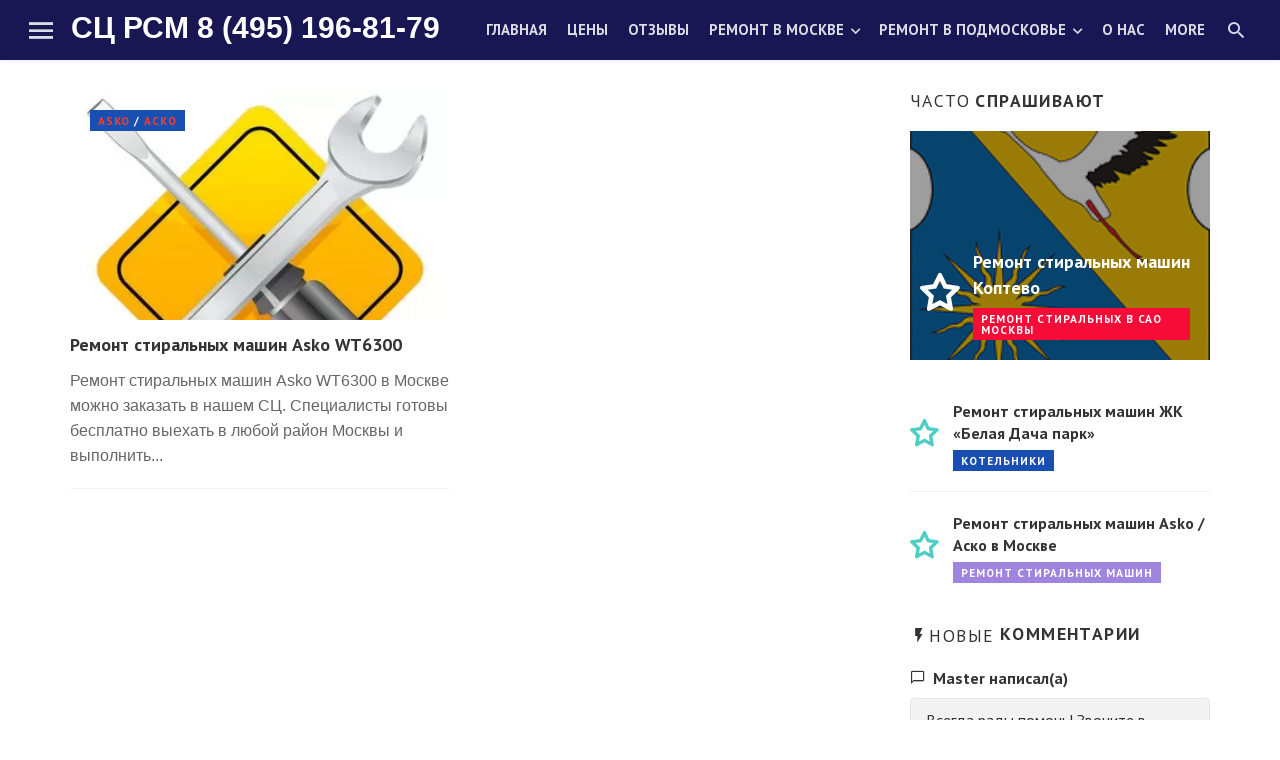

--- FILE ---
content_type: text/html; charset=utf-8
request_url: https://remont-rsm.ru/tags/asko%20wt6300/
body_size: 6702
content:
<!DOCTYPE html>
<html lang="ru-RU">
<head>
    <!-- Global site tag (gtag.js) - Google Analytics -->
<script async src="https://www.googletagmanager.com/gtag/js?id=UA-145148563-1"></script>
<script>window.dataLayer=window.dataLayer||[];function gtag(){dataLayer.push(arguments);}gtag('js',new Date());gtag('config','UA-145148563-1');</script>
<meta name="viewport" content="width=device-width,initial-scale=1">
<title>Asko WT6300 » РЕМОНТ стиральных машин в Москве и Новой Москве</title>
<meta charset="utf-8">
<meta name="description" content="Ремонт стиральных машин Asko WT6300 в Москве можно заказать в нашем СЦ. Специалисты готовы бесплатно выехать в любой район Москвы и выполнить недорогой ремонт стиральной машины Аско прямо у Вас дома. Чистоту и порядок, а самое главное профессиональный ремонт стиральной машины гарантируем. У нас">
<meta name="keywords" content="ремонт, стиральной, стиральных, машин, WT6300, Москве, можно, машины, Ремонт, заказать, нашем, Специалисты, готовы, бесплатно, выехать, любой, район, Москвы, выполнить, недорогой">
<meta name="generator" content="DataLife Engine (https://dle-news.ru)">
<link rel="canonical" href="https://remont-rsm.ru/tags/asko%20wt6300/">
<link rel="alternate" type="application/rss+xml" title="РЕМОНТ стиральных машин в Москве и Новой Москве RSS" href="https://remont-rsm.ru/rss.xml">
<link rel="alternate" type="application/rss+xml" title="РЕМОНТ стиральных машин в Москве и Новой Москве RSS Dzen" href="https://remont-rsm.ru/rssdzen.xml">
<link rel="preconnect" href="https://remont-rsm.ru/" fetchpriority="high">
<meta property="twitter:card" content="summary">
<meta property="twitter:title" content="Asko WT6300 » РЕМОНТ стиральных машин в Москве и Новой Москве">
<meta property="twitter:description" content="Ремонт стиральных машин Asko WT6300 в Москве можно заказать в нашем СЦ. Специалисты готовы бесплатно выехать в любой район Москвы и выполнить недорогой ремонт стиральной машины Аско прямо у Вас дома. Чистоту и порядок, а самое главное профессиональный ремонт стиральной машины гарантируем. У нас">
<meta property="og:type" content="article">
<meta property="og:site_name" content="РЕМОНТ стиральных машин в Москве и Новой Москве">
<meta property="og:title" content="Asko WT6300 » РЕМОНТ стиральных машин в Москве и Новой Москве">
<meta property="og:description" content="Ремонт стиральных машин Asko WT6300 в Москве можно заказать в нашем СЦ. Специалисты готовы бесплатно выехать в любой район Москвы и выполнить недорогой ремонт стиральной машины Аско прямо у Вас дома. Чистоту и порядок, а самое главное профессиональный ремонт стиральной машины гарантируем. У нас">

<script src="/engine/classes/min/index.php,qg=general,av=hhswc.pagespeed.jm.pJg2D_p7ze.js"></script>
<script src="/engine/classes/min/index.php,qf=engine,_classes,_js,_jqueryui.js,,engine,_classes,_js,_dle_js.js,av=hhswc.pagespeed.jm.f79SVsLA2y.js" defer></script>
    <meta name="msvalidate.01" content="C447EADC48DFFFCAFBE97C582D957E37"/>
    <meta name='wmail-verification' content='48ac8373c522f00d'/>
    <meta name="yandex-verification" content="6ed535a2afac65c3"/>
<link rel="stylesheet" href="/templates/multinews/css/vendors.css"/>
<link rel="stylesheet" href="/templates/multinews/css/style.css"/>
<link rel="stylesheet" href="/templates/multinews/css/engine.css"/>
<link href="https://fonts.googleapis.com/css?family=PT+Sans:400,700&amp;subset=cyrillic" rel="stylesheet">
<link rel="stylesheet" href="/templates/multinews/css/flexslider.css" type="text/css" media="screen"/>
</head>
<body class="home home-6">
<div class="site-wrapper">
<header class="site-header">
	<div id="mnmd-mobile-header" class="mobile-header mobile-header--inverse visible-xs visible-sm">
		<div class="mobile-header__inner mobile-header__inner--flex">
			<div class="header-branding header-branding--mobile mobile-header__section text-left">
				<div class="header-logo header-logo--mobile flexbox__item text-left">
					<a href="tel:+74951968179">8-495-196-81-79</a>
				</div>
			</div>
			<div class="mobile-header__section text-right">
				<button type="submit" class="mobile-header-btn js-search-dropdown-toggle"><span class="hidden-xs">Поиск</span><i class="mdicon mdicon-search mdicon--last hidden-xs"></i><i class="mdicon mdicon-search visible-xs-inline-block"></i></button> <a href="#mnmd-offcanvas-primary" class="offcanvas-menu-toggle mobile-header-btn js-mnmd-offcanvas-toggle"><span class="hidden-xs">МЕНЮ</span><i class="mdicon mdicon-menu mdicon--last hidden-xs"></i><i class="mdicon mdicon-menu visible-xs-inline-block"></i></a>
			</div>
		</div>
	</div>
	<nav class="navigation-bar navigation-bar--fullwidth navigation-bar--inverse hidden-xs hidden-sm js-sticky-header-holder">
		<div class="navigation-bar__inner">
			<div class="navigation-bar__section">
				<a href="#mnmd-offcanvas-primary" class="offcanvas-menu-toggle navigation-bar-btn js-mnmd-offcanvas-toggle"><i class="mdicon mdicon-menu icon--2x"></i></a>
				<div class="site-logo header-logo">
                    <a href="/">СЦ РСМ 8 (495) 196-81-79</a>
                    </div>
			</div>
			<div class="navigation-wrapper navigation-bar__section js-priority-nav">
				<ul id="menu-main-menu" class="navigation navigation--main navigation--inline">
					<li><a href="/">Главная</a></li>
                    <li><a href="/ceny-na-remont-stiralnyh-mashin.html">Цены</a></li>
                    <li><a href="/index.php?do=lastcomments">Отзывы</a></li>
					<li class="menu-item-has-children">
						<a href="/remont-stiralnyh-mashin-moskva/">Ремонт в Москве</a>
						<ul class="sub-menu">
                            <li><a href="/sao-remont-stiralnyh-mashin/">Ремонт в САО</a></li>
                            <li><a href="/cao-remont-stiralnyh-mashin/">Ремонт в ЦАО</a></li>
                            <li><a href="/szao-moskva/">Ремонт в СЗАО</a></li>
							<li><a href="/zao-moskva/">Ремонт в ЗАО</a></li>							
                            <li><a href="/yuzao-moskvy/">Ремонт в ЮЗАО</a></li>
                            <li><a href="/svao-moskva/">Ремонт в СВАО</a></li>
                            <li><a href="/vao-moskvy/">Ремонт в ВАО</a></li>
                            <li><a href="/yuvao-moskvy/">Ремонт в ЮВАО</a></li>
                            <li><a href="/yuao-moskva/">Ремонт в ЮАО</a></li>
                            <li><a href="/novaja-moskva/">Ремонт в Новой Москве</a></li>
						</ul>
					</li>
                    <li class="menu-item-has-children">
						<a href="/podmoskove/">Ремонт в Подмосковье</a>
						<ul class="sub-menu">
                            <li><a href="/podmoskove/balashiha/">Ремонт в БАЛАШИХЕ</a></li>
                            <li><a href="/kotelniki/">Ремонт в КОТЕЛЬНИКАХ</a></li>
                            <li><a href="/podmoskove/ljubercy/">Ремонт в ЛЮБЕРЦАХ</a></li>
                            <li><a href="/vidnoe/">Ремонт в ВИДНОМ</a></li>
						</ul>
					</li>
                    <li><a href="/sc-rsm.html">О нас</a></li>					
					<li><a href="/garantiya-na-remont-stiralnoy-mashiny.html">Гарантия</a></li>
				</ul>
			</div>
            <div class="navigation-bar__section">
				<button type="submit" class="navigation-bar-btn js-search-dropdown-toggle"><i class="mdicon mdicon-search"></i></button>
			</div>
		<div id="header-search-dropdown" class="header-search-dropdown ajax-search is-in-navbar js-ajax-search">
			<div class="container container--narrow">
				<form class="search-form search-form--horizontal" method="post">
					<div class="search-form__input-wrap">
						<input type="hidden" name="do" value="search"/>
						<input type="hidden" name="subaction" value="search"/>
						<input type="text" name="story" id="story" class="search-form__input" placeholder="Поиск по сайту">
					</div>
					<div class="search-form__submit-wrap">
						<button type="submit" class="search-form__submit btn btn-primary">Найти</button>
					</div>
				</form>
			</div>
            </div>
            </div>
	</nav>
</header>
<div class="site-content ">
	<div class="mnmd-block mnmd-block--fullwidth mnmd-block--contiguous mnmd-featured-block-b">
		
	
<div class="mnmd-layout-split mnmd-block mnmd-block--fullwidth">
	<div class="container">
		<div class="row">
			<div class="mnmd-main-col">
				<div class="row">
				<div class="col-xs-12 col-sm-6">
<article class="post post--vertical cat-1">    
<div class="post__thumb">
<a href="https://remont-rsm.ru/remont-stiralnyh-mashin-moskva/asko/550-asko-wt6300.html"><img src="/templates/multinews/dleimages/xno_image.jpg.pagespeed.ic.JuDAOV9Bzn.webp" alt="Ремонт стиральных машин  Asko WT6300"></a>
<span class="post__cat post__cat--bg cat-theme-bg overlay-item--top-left"><a href="/771-asko-remont-stiralnyh-mashin.html" title="Asko ремонт стиральных машин">Asko</a> / <a href="/771-asko-remont-stiralnyh-mashin.html" title="Аско ремонт стиральных машин">Аско</a></span>
</div>    
<div class="post__text">
<h3 class="post__title typescale-2"><a href="https://remont-rsm.ru/remont-stiralnyh-mashin-moskva/asko/550-asko-wt6300.html">Ремонт стиральных машин  Asko WT6300</a></h3>
<div class="post__excerpt">Ремонт стиральных машин Asko WT6300 в Москве можно заказать в нашем СЦ. Специалисты готовы бесплатно выехать в любой район Москвы и выполнить...</div>
<div class="post__meta">


</div>
</div>
</article><hr>
</div>
				</div>
			</div>
			<div class="mnmd-sub-col js-sticky-sidebar" role="complementary">
				<div class="theiaStickySidebar">
					<div class="mnmd-widget-indexed-posts-c mnmd-widget widget">
						<div class="widget__title">
							<h4 class="widget__title-text"><span class="first-word">Часто</span> спрашивают</h4>
							<div class="widget__title-seperator"></div>
						</div>
						<ol class="posts-list list-space-md list-seperated-exclude-first list-unstyled">
							<li>
<article class="post post--overlay post--overlay-bottom cat-2">
<div class="background-img background-img--darkened" style="background-image:url(https://remont-rsm.ru/uploads/posts/2019-02/1549912531_koptevo.gif)"></div>
<div class="post__text inverse-text">
<div class="post__text-inner">
<div class="media">
<div class="media-left media-middle"><span class="list-index"></span></div>
<div class="media-body media-middle">
<h3 class="post__title typescale-2">Ремонт стиральных машин Коптево</h3>
<div class="post__meta">
<span class="post__cat post__cat--bg cat-theme-bg">Ремонт стиральных в САО Москвы</span>

</div></div></div></div></div>
<a href="https://remont-rsm.ru/sao-moskva/955-koptevo-remont-stiralnyh-mashin.html" class="link-overlay"></a>
</article>
</li>

<li>
<article class="post cat-1">
<div class="media">
<div class="media-left media-middle"><span class="list-index"></span></div>
<div class="media-body media-middle">
<h3 class="post__title typescale-1"><a href="https://remont-rsm.ru/podmoskove/kotelniki/1309-belaja-dacha-park-remont-stiralnyh-mashin.html">Ремонт стиральных машин ЖК «Белая Дача парк»</a></h3>
<div class="post__meta">
<span class="post__cat post__cat--bg cat-theme-bg">Котельники</span>

</div></div></div>    
</article></li>
<li>
<article class="post cat-6">
<div class="media">
<div class="media-left media-middle"><span class="list-index"></span></div>
<div class="media-body media-middle">
<h3 class="post__title typescale-1"><a href="https://remont-rsm.ru/remont-stiralnyh-mashin-moskva/771-asko-remont-stiralnyh-mashin.html">Ремонт стиральных машин Asko / Аско в Москве</a></h3>
<div class="post__meta">
<span class="post__cat post__cat--bg cat-theme-bg">РЕМОНТ стиральных машин</span>

</div></div></div>    
</article></li>
						</ol>
					</div>
					<div class="widget widget_recent_comments">
						<div class="widget__title">
							<h4 class="widget__title-text"><i class="mdicon mdicon-flash_on"></i><span class="first-word">Новые</span> комментарии</h4>
							<div class="widget__title-seperator"></div>
						</div>
						<div class="widget__content">
							<ul id="recentcomments">
								<li class="recentcomments">
<span class="comment-author-link">
Master написал(а)
</span>
<a href="https://remont-rsm.ru/313-otzyvy-o-sc-rsm.html">Всегда рады помочь! Звоните в любое время! ...</a>
</li><li class="recentcomments">
<span class="comment-author-link">
Кристинка написал(а)
</span>
<a href="https://remont-rsm.ru/313-otzyvy-o-sc-rsm.html">Моя стиральная машинка перестала набирать воду. Я сильно испугалась. Позвонила сюда чтоб вызвать мастера. Оператор посоветовал ...</a>
</li><li class="recentcomments">
<span class="comment-author-link">
Ирина Тихнова написал(а)
</span>
<a href="https://remont-rsm.ru/313-otzyvy-o-sc-rsm.html">Спасибо за помощь и подробную консультацию! Мне все очень понравилось. ...</a>
</li>
							</ul>
						</div>
					</div>
					<div class="mnmd-widget-posts-list mnmd-widget--box mnmd-widget widget">
						<div class="widget__title">
							<h4 class="widget__title-text"><span><span class="first-word">Вы</span> смотрели</span></h4>
						</div>
						<div class="widget__inner">
							<ul class="posts-list list-space-md list-seperated list-unstyled">
								
							</ul>
						</div>
					</div>
				</div>
			</div>
		</div>
	</div>
</div>
	
</div>
<footer class="site-footer site-footer--inverse inverse-text">
	<div class="site-footer__section site-footer__section--flex site-footer__section--seperated">
		<div class="container">
			<div class="site-footer__section-inner">
				<div class="site-footer__section-left">
					<div class="navigation-bar__section">
						<div class="site-logo header-logo">
							<a href="tel:+74951968179">8 (495) 196-81-79</a><br/>
                            <a href="tel:+79586828455">8 (958) 682-84-55</a>
						</div>
					</div>
				</div>
				<div class="site-footer__section-right">
<p style="text-align: center;"> <img src="/Zima.gif" width="100%" alt="НЕДОРОГОЙ РЕМОНТ стиральных машин в Москве"></p>
				</div>
			</div>
		</div>
	</div>
	<div class="site-footer__section site-footer__section--flex site-footer__section--bordered-inner">
		<div class="container">
			<div class="site-footer__section-inner">
				<div class="site-footer__section-left"><strong>РЕМОНТ СТИРАЛЬНЫХ МАШИН В МОСКВЕ</strong></div>
<!-- Yandex.Metrika counter -->
<script type="text/javascript">(function(m,e,t,r,i,k,a){m[i]=m[i]||function(){(m[i].a=m[i].a||[]).push(arguments)};m[i].l=1*new Date();k=e.createElement(t),a=e.getElementsByTagName(t)[0],k.async=1,k.src=r,a.parentNode.insertBefore(k,a)})(window,document,"script","https://mc.yandex.ru/metrika/tag.js","ym");ym(1950379,"init",{clickmap:true,trackLinks:true,accurateTrackBounce:true,webvisor:true,trackHash:true});</script>
<noscript><div><img src="https://mc.yandex.ru/watch/1950379" style="position:absolute; left:-9999px;" alt=""/></div></noscript>
<!-- /Yandex.Metrika counter -->
				<div class="site-footer__section-right">
					<nav class="footer-menu">
						<ul id="menu-footer-menu" class="navigation navigation--footer navigation--center">
							<li><a href="/">Главная</a></li>
							<li><a href="/index.php?do=feedback">Контакты</a></li>
                            <li><a href="/ceny-na-remont-stiralnyh-mashin.html">ЦЕНЫ</a></li>
                          <li>  <a href="https://wa.me/79586828455">Мы в WhatsApp</a></li>
                        </ul>
					</nav>
				</div>
			</div>
		</div>
	</div>
</footer>

<div id="mnmd-offcanvas-primary" class="mnmd-offcanvas js-mnmd-offcanvas js-perfect-scrollbar">
	<div class="mnmd-offcanvas__section mnmd-offcanvas__section-navigation">
		<ul id="menu-offcanvas-menu" class="navigation navigation--offcanvas">
			<li><a href="/">ГЛАВНАЯ</a></li>
            <li><a href="/ceny-na-remont-stiralnyh-mashin.html">ЦЕНЫ</a></li>
            <li><a href="/sc-rsm.html">О нас</a></li>					
					<li><a href="/garantiya-na-remont-stiralnoy-mashiny.html">Гарантия</a></li>
		</ul>
        <ul class="category-list">
<li><a href="https://remont-rsm.ru/remont-stiralnyh-mashin-moskva/">РЕМОНТ стиральных машин </a></li><li><a href="https://remont-rsm.ru/neispravnosti-stiralnyh-mashin/">Неисправности стиральных машин </a></li><li><a href="https://remont-rsm.ru/podmoskove/">Ремонт стиральных в Подмосковье </a></li><li><a href="https://remont-rsm.ru/podmoskove/balashiha/">Балашиха </a></li><li><a href="https://remont-rsm.ru/podmoskove/kotelniki/">Котельники </a></li><li><a href="https://remont-rsm.ru/podmoskove/ljubercy/">Люберцы </a></li><li><a href="https://remont-rsm.ru/podmoskove/vidnoe/">Видное </a></li><li><a href="https://remont-rsm.ru/sao-moskva/">Ремонт стиральных в САО Москвы </a></li><li><a href="https://remont-rsm.ru/cao-moskva/">Ремонт стиральных в ЦАО Москвы </a></li><li><a href="https://remont-rsm.ru/svao-moskva/">Ремонт стиральных в СВАО Москвы </a></li><li><a href="https://remont-rsm.ru/vao-moskvy/">Ремонт стиральных в ВАО Москвы </a></li><li><a href="https://remont-rsm.ru/yuvao-moskvy/">Ремонт стиральных в ЮВАО Москвы </a></li><li><a href="https://remont-rsm.ru/szao-moskva/">Ремонт стиральных в СЗАО Москвы </a></li><li><a href="https://remont-rsm.ru/zao-moskva/">Ремонт стиральных в ЗАО Москвы </a></li><li><a href="https://remont-rsm.ru/yuzao-moskvy/">Ремонт стиральных в ЮЗАО Москвы </a></li><li><a href="https://remont-rsm.ru/yuao-moskva/">Ремонт стиральных в ЮАО Москвы </a></li><li><a href="https://remont-rsm.ru/novaja-moskva/">Ремонт стиральных в Новой Москве </a></li><li><a href="https://remont-rsm.ru/instrukcii-po-remontu-stiralnyh-mashin/">Инструкции по ремонту </a></li>
</ul>
        <ul id="menu-offcanvas-menu" class="navigation navigation--offcanvas">
       </ul>
	</div>
    </div>    
<a href="#" class="mnmd-go-top btn btn-default js-go-top-el"><i class="mdicon mdicon-arrow_upward"></i></a></div>
<script>var dle_root='/';var dle_admin='';var dle_login_hash='470270d6131eebf05ce769e13eed535a5f2a5219';var dle_group=5;var dle_link_type=1;var dle_skin='multinews';var dle_wysiwyg=0;var dle_min_search='4';var dle_act_lang=["Подтвердить","Отмена","Вставить","Отмена","Сохранить","Удалить","Загрузка. Пожалуйста, подождите..."];var menu_short='Быстрое редактирование';var menu_full='Полное редактирование';var menu_profile='Просмотр профиля';var menu_send='Отправить сообщение';var menu_uedit='Админцентр';var dle_info='Информация';var dle_confirm='Подтверждение';var dle_prompt='Ввод информации';var dle_req_field=["Заполните поле с именем","Заполните поле с сообщением","Заполните поле с темой сообщения"];var dle_del_agree='Вы действительно хотите удалить? Данное действие невозможно будет отменить';var dle_spam_agree='Вы действительно хотите отметить пользователя как спамера? Это приведёт к удалению всех его комментариев';var dle_c_title='Отправка жалобы';var dle_complaint='Укажите текст Вашей жалобы для администрации:';var dle_mail='Ваш e-mail:';var dle_big_text='Выделен слишком большой участок текста.';var dle_orfo_title='Укажите комментарий для администрации к найденной ошибке на странице:';var dle_p_send='Отправить';var dle_p_send_ok='Уведомление успешно отправлено';var dle_save_ok='Изменения успешно сохранены. Обновить страницу?';var dle_reply_title='Ответ на комментарий';var dle_tree_comm='0';var dle_del_news='Удалить статью';var dle_sub_agree='Вы действительно хотите подписаться на комментарии к данной публикации?';var dle_unsub_agree='Вы действительно хотите отписаться от комментариев к данной публикации?';var dle_captcha_type='2';var dle_share_interesting=["Поделиться ссылкой на выделенный текст","Twitter","Facebook","Вконтакте","Прямая ссылка:","Нажмите правой клавишей мыши и выберите «Копировать ссылку»"];var DLEPlayerLang={prev:'Предыдущий',next:'Следующий',play:'Воспроизвести',pause:'Пауза',mute:'Выключить звук',unmute:'Включить звук',settings:'Настройки',enterFullscreen:'На полный экран',exitFullscreen:'Выключить полноэкранный режим',speed:'Скорость',normal:'Обычная',quality:'Качество',pip:'Режим PiP'};var DLEGalleryLang={CLOSE:'Закрыть (Esc)',NEXT:'Следующее изображение',PREV:'Предыдущее изображение',ERROR:'Внимание! Обнаружена ошибка',IMAGE_ERROR:'Не удалось загрузить изображение',TOGGLE_SLIDESHOW:'Просмотр слайдшоу',TOGGLE_FULLSCREEN:'Полноэкранный режим',TOGGLE_THUMBS:'Включить / Выключить уменьшенные копии',ITERATEZOOM:'Увеличить / Уменьшить',DOWNLOAD:'Скачать изображение'};var DLEGalleryMode=0;var DLELazyMode=1;var allow_dle_delete_news=false;var dle_search_delay=false;var dle_search_value='';jQuery(function($){FastSearch();});</script>
<script type="text/javascript">$(window).load(function(){$('.sdafa').flexslider({animation:"slide",controlNav:true,directionNav:false,mousewheel:false,maxItems:3,itemMargin:15,itemWidth:200,});});</script>    
<script>$(window).load(function(){$('.flexslider').flexslider({animation:"slide",controlNav:false,mousewheel:false});});</script>
<script src="/templates/multinews/js/jquery.flexslider.js"></script>
<script type="text/javascript" src="/templates/multinews/js/vendors.js"></script>
<script type="text/javascript" src="/templates/multinews/js/scripts.js"></script>
<div style="display:none;">
<a href="https://livnymaster.ru/">Чистка и ремонт водонагревателей в Ливнах</a>
</div>
</body>
</html>
<!-- DataLife Engine Copyright SoftNews Media Group (https://dle-news.ru) -->


--- FILE ---
content_type: application/javascript; charset=UTF-8
request_url: https://remont-rsm.ru/templates/multinews/js/scripts.js
body_size: 3930
content:
var MINIMALDOG=MINIMALDOG||{}
!function(i){"use strict"
MINIMALDOG.header={init:function(){MINIMALDOG.header.ajaxSearch(),MINIMALDOG.header.loginForm(),MINIMALDOG.header.offCanvasMenu(),MINIMALDOG.header.priorityNavInit(),MINIMALDOG.header.searchToggle(),MINIMALDOG.header.smartAffix.init({fixedHeader:".js-sticky-header",headerPlaceHolder:".js-sticky-header-holder"}),MINIMALDOG.header.stickyNavbarPadding()},stickyNavbarPadding:function(){i(window).load(function(){var n=i.fn.modal.Constructor.prototype.setScrollbar
i.fn.modal.Constructor.prototype.setScrollbar=function(){n.apply(this),this.bodyIsOverflowing&&this.scrollbarWidth&&i(".sticky-header .navigation-bar").css("padding-right",this.scrollbarWidth)}
var e=i.fn.modal.Constructor.prototype.resetScrollbar
i.fn.modal.Constructor.prototype.resetScrollbar=function(){e.apply(this),i(".sticky-header .navigation-bar").css("padding-right","")}})},searchToggle:function(){var n=i("#header-search-dropdown")
n.on("click",function(i){i.stopPropagation()}),i(".js-search-dropdown-toggle").on("click",function(e){e.stopPropagation()
var t=i(this),o=""
switch(o=t.hasClass("mobile-header-btn")?"mobile":t.parents(".sticky-header").length?"sticky":"navbar",(n.hasClass("is-in-"+o)||!n.hasClass("is-active"))&&n.toggleClass("is-active"),o){case"mobile":n.hasClass("is-in-mobile")||(n.addClass("is-in-mobile"),n.removeClass("is-in-sticky"),n.removeClass("is-in-navbar"),n.appendTo("#mnmd-mobile-header"))
break
case"sticky":n.hasClass("is-in-sticky")||(n.addClass("is-in-sticky"),n.removeClass("is-in-mobile"),n.removeClass("is-in-navbar"),n.insertAfter(i("#mnmd-sticky-header").find(".navigation-bar__inner")))
break
default:n.hasClass("is-in-navbar")||(n.addClass("is-in-navbar"),n.removeClass("is-in-sticky"),n.removeClass("is-in-mobile"),n.insertAfter(t.parents(".navigation-bar__inner")))}n.hasClass("is-active")&&setTimeout(function(){n.find(".search-form__input").focus()},200)}),i(document).on("click",function(){n.removeClass("is-active")}),i(window).on("stickyHeaderHidden",function(){n.hasClass("is-in-sticky")&&n.removeClass("is-active")})},ajaxSearch:function(){function n(n,s,c){var r=i.ajax({url:"inc/ajax-search.html",type:"post",dataType:"html",data:{searchTerm:n}})
r.done(function(n){e=i(n),t="success",e.length||(e=o),c.html(e).css("opacity",0).animate({opacity:1},500)}),r.fail(function(){t="failed",s.addClass("is-error"),e=a,c.html(e).css("opacity",0).animate({opacity:1},500)}),r.always(function(){s.removeClass("is-loading")})}var e=null,t="",o='<span class="noresult-text">There is no result.</span>',a='<span class="error-text">There was some error.</span>'
i(".js-ajax-search").each(function(){var e=i(this),o=e.find(".search-form__input"),a=e.find(".search-results"),s=e.find(".search-results__inner"),c="",r=""
o.on("input",i.debounce(800,function(){c=o.val(),c.length>0?(a.addClass("is-active"),(c!=r||"failed"===t)&&(a.removeClass("is-error").addClass("is-loading"),r=c,n(c,a,s))):a.removeClass("is-active")}))})},loginForm:function(){i(".js-login-form-tabs").find("a").click(function(n){n.preventDefault(),i(this).tab("show")})},offCanvasMenu:function(){var n=i('<div class="mnmd-offcanvas-backdrop"></div>')
n.on("click",function(){i(".js-mnmd-offcanvas").removeClass("is-active"),i(this).fadeOut(200,function(){i(this).detach()})}),i(".js-mnmd-offcanvas-toggle").on("click",function(e){e.preventDefault()
var t=i(this).attr("href"),o=i(t)
o.toggleClass("is-active"),n.hide().appendTo(document.body).fadeIn(200)}),i(".js-mnmd-offcanvas-search-toggle").on("click",function(e){e.preventDefault()
var t=i(this).attr("href"),o=i(t)
o.toggleClass("is-active"),n.hide().appendTo(document.body).fadeIn(200),o.find(".search-form__input").focus()}),i(".js-mnmd-offcanvas-close").on("click",function(e){e.preventDefault()
var t=i(this).attr("href"),o=i(t)
o.removeClass("is-active"),n.fadeOut(200,function(){i(this).detach()})}),i.isFunction(i.fn.perfectScrollbar)&&i(".mnmd-offcanvas").perfectScrollbar(),i(".navigation--offcanvas").find("li.menu-item-has-children > a").append(function(){return i('<div class="submenu-toggle"><i class="mdicon mdicon-expand_more"></i></div>').click(function(n){n.preventDefault(),i(this).parent().siblings(".sub-menu").slideToggle(200)})})},priorityNavInit:function(){var n=i(".js-priority-nav")
n.each(function(){MINIMALDOG.priorityNav(i(this))})},smartAffix:{headerPlaceHolder:"",fixedHeader:"",isFixed:!1,isShown:!1,windowScrollTop:0,lastWindowScrollTop:0,offCheckpoint:0,onCheckpoint:0,init:function(n){this.fixedHeader=n.fixedHeader,this.headerPlaceHolder=n.headerPlaceHolder,i(this.fixedHeader).length&&(i(document).ready(function(){MINIMALDOG.header.smartAffix.compute()}),i(window).load(function(){MINIMALDOG.header.smartAffix.compute(),MINIMALDOG.header.smartAffix.updateState()}))},compute:function(){i(this.headerPlaceHolder).length?this.offCheckpoint=i(this.headerPlaceHolder).offset().top+400:this.offCheckpoint=400,this.onCheckpoint=this.offCheckpoint+500,this.windowScrollTop=i(window).scrollTop(),this.offCheckpoint<this.windowScrollTop&&(this.isFixed=!0)},updateState:function(){this.isFixed?i(this.fixedHeader).addClass("is-fixed"):(i(this.fixedHeader).removeClass("is-fixed"),i(window).trigger("stickyHeaderHidden")),this.isShown?i(this.fixedHeader).addClass("is-shown"):i(this.fixedHeader).removeClass("is-shown")},eventScroll:function(i){var n="",e=0
i!=this.lastWindowScrollTop&&(n=i>this.lastWindowScrollTop?"down":"up",e=Math.abs(i-this.lastWindowScrollTop),this.lastWindowScrollTop=i,this.offCheckpoint<i?this.isFixed=!0:this.isFixed=!1,this.isFixed?"down"==n&&e>14?this.isShown&&(this.isShown=!1):!this.isShown&&e>14&&this.onCheckpoint<i&&(this.isShown=!0):this.isShown=!1,this.updateState())}}},MINIMALDOG.documentOnScroll={ticking:!1,windowScrollTop:0,init:function(){window.addEventListener("scroll",function(n){MINIMALDOG.documentOnScroll.ticking||window.requestAnimationFrame(function(){MINIMALDOG.documentOnScroll.windowScrollTop=i(window).scrollTop(),MINIMALDOG.header.smartAffix.eventScroll(MINIMALDOG.documentOnScroll.windowScrollTop),MINIMALDOG.documentOnScroll.goToTopScroll(MINIMALDOG.documentOnScroll.windowScrollTop),MINIMALDOG.documentOnScroll.ticking=!1}),MINIMALDOG.documentOnScroll.ticking=!0})},goToTopScroll:function(i){t.length&&(i>800?t.hasClass("is-active")||t.addClass("is-active"):t.removeClass("is-active"))}},MINIMALDOG.documentOnResize={ticking:!1,init:function(){window.addEventListener("resize",function(n){MINIMALDOG.documentOnResize.ticking||window.requestAnimationFrame(function(){MINIMALDOG.documentOnResize.windowScrollTop=i(window).scrollTop(),MINIMALDOG.clippedBackground(),MINIMALDOG.documentOnResize.ticking=!1}),MINIMALDOG.documentOnResize.ticking=!0})}},MINIMALDOG.documentOnReady={init:function(){MINIMALDOG.header.init(),MINIMALDOG.documentOnScroll.init(),MINIMALDOG.documentOnReady.ajaxLoadPost(),MINIMALDOG.documentOnReady.carousel_1i(),MINIMALDOG.documentOnReady.carousel_1i30m(),MINIMALDOG.documentOnReady.carousel_2i4m(),MINIMALDOG.documentOnReady.carousel_3i4m(),MINIMALDOG.documentOnReady.carousel_3i4m_small(),MINIMALDOG.documentOnReady.carousel_3i20m(),MINIMALDOG.documentOnReady.carousel_headingAside_3i(),MINIMALDOG.documentOnReady.carousel_4i(),MINIMALDOG.documentOnReady.carousel_4i20m(),MINIMALDOG.documentOnReady.carousel_overlap(),MINIMALDOG.documentOnReady.customCarouselNav(),MINIMALDOG.documentOnReady.countdown(),MINIMALDOG.documentOnReady.goToTop(),MINIMALDOG.documentOnReady.newsTicker(),MINIMALDOG.documentOnReady.lightBox(),MINIMALDOG.documentOnReady.perfectScrollbarInit(),MINIMALDOG.documentOnReady.tooltipInit()},ajaxLoadPost:function(){function n(n,t){var o="",a=i.ajax({url:"inc/ajax-load-post.html",type:"post",dataType:"html",data:{offset:n.offset,postsToLoad:n.postsToLoad}})
a.done(function(n){e=i(n),o="success",e&&e.appendTo(t).css("opacity",0).animate({opacity:1},500),i("html, body").animate({scrollTop:i(window).scrollTop()+1},0).animate({scrollTop:i(window).scrollTop()-1},0)}),a.fail(function(){o="failed"}),a.always(function(){})}var e=null
i(".js-ajax-load-post").each(function(){var e=i(this),t=e.find(".posts-list"),o=e.find(".js-ajax-load-post-trigger"),a={offset:e.data("offset"),postsToLoad:e.data("posts-to-load"),layout:e.data("layout")}
o.on("click",function(){n(a,t)})})},carousel_1i:function(){var n=i(".js-mnmd-carousel-1i")
n.each(function(){i(this).owlCarousel({items:1,margin:0,nav:!0,dots:!0,autoHeight:!0,navText:['<i class="mdicon mdicon-navigate_before"></i>','<i class="mdicon mdicon-navigate_next"></i>'],smartSpeed:500})})},carousel_1i30m:function(){var n=i(".js-carousel-1i30m")
n.each(function(){i(this).owlCarousel({items:1,margin:30,loop:!0,nav:!0,dots:!0,autoHeight:!0,navText:['<i class="mdicon mdicon-navigate_before"></i>','<i class="mdicon mdicon-navigate_next"></i>'],smartSpeed:500})})},carousel_overlap:function(){var n=i(".js-mnmd-carousel-overlap")
n.each(function(){var n=i(this)
n.flickity({wrapAround:!0}),n.on("staticClick.flickity",function(i,e,t,o){"number"==typeof o&&n.data("flickity").selectedIndex!=o&&n.flickity("selectCell",o)})})},carousel_2i4m:function(){var n=i(".js-carousel-2i4m")
n.each(function(){i(this).owlCarousel({items:2,margin:4,loop:!1,nav:!0,dots:!0,navText:['<i class="mdicon mdicon-navigate_before"></i>','<i class="mdicon mdicon-navigate_next"></i>'],responsive:{0:{items:1},768:{items:2}}})})},carousel_3i:function(){var n=i(".js-carousel-3i")
n.each(function(){i(this).owlCarousel({loop:!0,nav:!0,dots:!1,navText:['<i class="mdicon mdicon-navigate_before"></i>','<i class="mdicon mdicon-navigate_next"></i>'],responsive:{0:{items:1},768:{items:2},992:{items:3}}})})},carousel_3i4m:function(){var n=i(".js-carousel-3i4m")
n.each(function(){i(this).owlCarousel({margin:4,loop:!1,nav:!0,dots:!0,navText:['<i class="mdicon mdicon-navigate_before"></i>','<i class="mdicon mdicon-navigate_next"></i>'],responsive:{0:{items:1},768:{items:2},992:{items:3}}})})},carousel_3i4m_small:function(){var n=i(".js-carousel-3i4m-small")
n.each(function(){i(this).owlCarousel({margin:4,loop:!1,nav:!0,dots:!0,navText:['<i class="mdicon mdicon-navigate_before"></i>','<i class="mdicon mdicon-navigate_next"></i>'],autoHeight:!0,responsive:{0:{items:1},768:{items:2},1200:{items:3}}})})},carousel_3i20m:function(){var n=i(".js-carousel-3i20m")
n.each(function(){i(this).owlCarousel({margin:20,loop:!0,nav:!0,dots:!0,navText:['<i class="mdicon mdicon-navigate_before"></i>','<i class="mdicon mdicon-navigate_next"></i>'],responsive:{0:{items:1},768:{items:2},992:{items:3}}})})},carousel_headingAside_3i:function(){var n=i(".js-mnmd-carousel-heading-aside-3i")
n.each(function(){i(this).owlCarousel({margin:20,nav:!1,dots:!1,loop:!0,navText:['<i class="mdicon mdicon-navigate_before"></i>','<i class="mdicon mdicon-navigate_next"></i>'],responsive:{0:{items:1,margin:10,stagePadding:40,loop:!1},768:{items:2},992:{items:3}}})})},customCarouselNav:function(){if(i.isFunction(i.fn.owlCarousel)){var n=i(".js-carousel-next")
n.each(function(){var n=i(this),e=n.parent(".mnmd-carousel-nav-custom-holder").attr("data-carouselID"),t=i("#"+e)
n.click(function(){t.trigger("next.owl.carousel")})})
var e=i(".js-carousel-prev")
e.each(function(){var n=i(this),e=n.parent(".mnmd-carousel-nav-custom-holder").attr("data-carouselID"),t=i("#"+e)
n.click(function(){t.trigger("prev.owl.carousel")})})}},carousel_4i:function(){var n=i(".js-carousel-4i")
n.each(function(){i(this).owlCarousel({loop:!0,nav:!0,dots:!1,navText:['<i class="mdicon mdicon-navigate_before"></i>','<i class="mdicon mdicon-navigate_next"></i>'],responsive:{0:{items:1},768:{items:2},992:{items:4}}})})},carousel_4i20m:function(){var n=i(".js-carousel-4i20m")
n.each(function(){i(this).owlCarousel({items:4,margin:20,loop:!1,nav:!0,dots:!0,navText:['<i class="mdicon mdicon-navigate_before"></i>','<i class="mdicon mdicon-navigate_next"></i>'],responsive:{0:{items:1},768:{items:2},992:{items:3},1199:{items:4}}})})},countdown:function(){i.isFunction(i.fn.countdown)&&i(".js-countdown").each(function(){var n=i(this),e=i(this).data("countdown")
n.countdown(e,function(n){i(this).html(n.strftime('<div class="countdown__section"><span class="countdown__digit">%-D</span><span class="countdown__text meta-font">day%!D</span></div><div class="countdown__section"><span class="countdown__digit">%H</span><span class="countdown__text meta-font">hr</span></div><div class="countdown__section"><span class="countdown__digit">%M</span><span class="countdown__text meta-font">min</span></div><div class="countdown__section"><span class="countdown__digit">%S</span><span class="countdown__text meta-font">sec</span></div>'))})})},goToTop:function(){t.length&&t.click(function(){return i("body,html").stop(!0).animate({scrollTop:0},400),!1})},newsTicker:function(){var n=i(".js-mnmd-news-ticker")
n.each(function(){var n=i(this),e=n.siblings(".mnmd-news-ticker__control").find(".mnmd-news-ticker__next"),t=n.siblings(".mnmd-news-ticker__control").find(".mnmd-news-ticker__prev")
n.addClass("initialized").vTicker("init",{speed:300,pause:3e3,showItems:1}),e.on("click",function(){n.vTicker("next",{animate:!0})}),t.on("click",function(){n.vTicker("prev",{animate:!0})})})},lightBox:function(){i.isFunction(i.fn.magnificPopup)&&(i(".js-mnmd-lightbox-image").magnificPopup({type:"image",mainClass:"mfp-zoom-in",removalDelay:80}),i(".js-mnmd-lightbox-gallery").each(function(){i(this).magnificPopup({delegate:".gallery-icon > a",type:"image",gallery:{enabled:!0},mainClass:"mfp-zoom-in",removalDelay:80})}))},perfectScrollbarInit:function(){i.isFunction(i.fn.perfectScrollbar)&&i(".js-perfect-scrollbar").perfectScrollbar({wheelPropagation:!0})},stickySidebar:function(){setTimeout(function(){var n=i(".js-sticky-sidebar"),e=i(".js-sticky-header"),t=e.length?e.outerHeight()+20:0
i.isFunction(i.fn.theiaStickySidebar)&&n.theiaStickySidebar({additionalMarginTop:t,additionalMarginBottom:20})},250)},tooltipInit:function(){i('[data-toggle="tooltip"]').tooltip()}},MINIMALDOG.documentOnLoad={init:function(){MINIMALDOG.clippedBackground(),MINIMALDOG.documentOnReady.stickySidebar()}}
var n=i(window),e=i(document),t=i(".js-go-top-el")
e.ready(MINIMALDOG.documentOnReady.init),n.load(MINIMALDOG.documentOnLoad.init),n.on("resize",MINIMALDOG.documentOnResize.init),MINIMALDOG.clippedBackground=function(){var n=i(".js-overlay-bg")
n.each(function(){var n=i(this).find(".js-overlay-bg-main-area")
n.length||(n=i(this))
var e=i(this).find(".js-overlay-bg-sub-area"),t=i(this).find(".js-overlay-bg-sub")
t.css("display","block"),t.css("position","absolute"),t.css("width",n.outerWidth()+"px"),t.css("height",n.outerHeight()+"px")
var o=n.offset().left-e.offset().left,a=n.offset().top-e.offset().top
t.css("left",o+"px"),t.css("top",a+"px")})},MINIMALDOG.priorityNav=function(n){function e(){if(0!=t[0].getBoundingClientRect().width){var e=0
if(t.children("li").each(function(){e+=i(this)[0].getBoundingClientRect().width}),o){var a=n.find(".priority-nav__more"),s=a[0].getBoundingClientRect().width,c=n[0].getBoundingClientRect().width
if(c-=parseInt(n.css("padding-left"))+parseInt(n.css("padding-right")),c-=n.outerWidth(!1)-n.innerWidth(),e>c){var r=t.children("li:not(.priority-nav__more)"),d=1
i(r.get().reverse()).each(function(n){return e-=i(this)[0].getBoundingClientRect().width,e>c?void d++:!1})
var l=t.children("li:not(.priority-nav__more)").slice(-d)
l.each(function(n){i(this).attr("data-width",i(this)[0].getBoundingClientRect().width)}),l.prependTo(a.children("ul"))}else{var u=a.children("ul").children("li"),m=0
if(1==u.length?c>=e-s+u.first().data("width")&&(m=1):u.each(function(n){return e+=i(this).data("width"),c>=e?void m++:!1}),m>0){var f=u.slice(0,m)
f.insertBefore(t.children(".priority-nav__more")),u=a.children("ul").children("li"),u.length<=0&&(a.remove(),o=!1)}}}else{var a=i('<li class="priority-nav__more"><a href="#"><span>More</span><i class="mdicon mdicon-more_vert"></i></a><ul class="sub-menu"></ul></li>'),c=n[0].getBoundingClientRect().width
if(c-=parseInt(n.css("padding-left"))+parseInt(n.css("padding-right")),c-=n.outerWidth(!1)-n.innerWidth(),e>c){var r=t.children("li"),d=1
i(r.get().reverse()).each(function(n){return e-=i(this)[0].getBoundingClientRect().width,e>c?void d++:!1})
var l=t.children("li:not(.priority-nav__more)").slice(-d)
l.each(function(n){i(this).attr("data-width",i(this)[0].getBoundingClientRect().width)}),l.prependTo(a.children("ul")),a.appendTo(t),o=!0}}}}var t=(n.find("button"),n.find(".navigation")),o=!1
t.length&&(i(window).on("load",e),i(window).on("webfontLoaded",e),i(window).on("resize",i.throttle(100,e)))}}(jQuery)